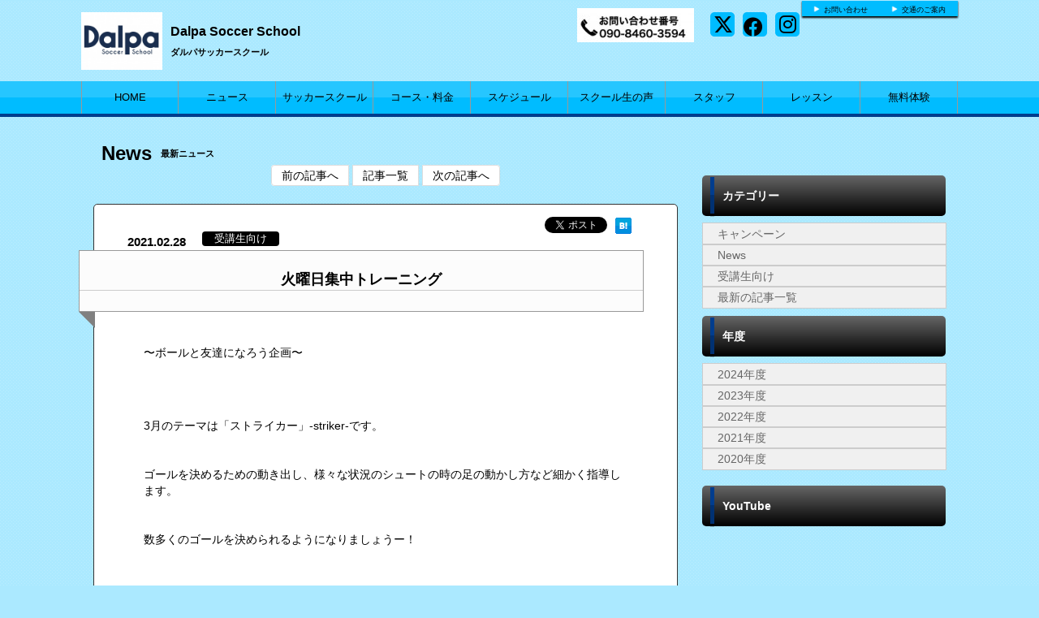

--- FILE ---
content_type: text/html; charset=UTF-8
request_url: https://dalpa-soccer.com/news/detail/id/15619
body_size: 6127
content:
<!doctype html>
<html lang="ja">
    <head>
		<meta charset="UTF-8">
	<meta name="description" content="Dalpa soccer school（ダルパサッカースクール）西東京市田無にサッカースクールを開講しました。 中野区、練馬区、小平市、三鷹市、西東京エリアの選手が多く在籍しております。 サッカーを始める方も、もっとうまくなりたいと思っている方もプロのコーチが丁寧にしっかり指導し、 成長をサポートしていきます。技術面の指導だけでなく、メンタル面、オフ・ザ・ピッチの過ごし方など、サッカーを通じて学ぶことができるサッカースクールです。">
	<meta name="keywords" content="Dalpa Soccer School,田無サッカースクール、西東京サッカースクール、ダルパサッカースクール、Dalpa soccer school、">
<meta property="og:site_name" content="Dalpa Soccer School" />
	<meta property="og:title" content="火曜日集中トレーニング" />
	<meta name="twitter:title" content="火曜日集中トレーニング">
<meta property="og:locale" content="ja_JP" />
<meta name="twitter:card" content="summary_large_image" />
					<meta name="twitter:image" content="" />
				<meta property="og:image" content="" />
    	<meta property="og:description" content="〜ボールと友達になろう企画〜3月のテーマは「ストライカー」-striker-です。ゴールを決めるための動き出し、様々な状況のシュートの時の足の動かし方など細かく指導します。数多くのゴールを決められるようにな..." />
	<meta name="twitter:description" content="〜ボールと友達になろう企画〜3月のテーマは「ストライカー」-striker-です。ゴールを決めるための動き出し、様々な状況のシュートの時の足の動かし方など細かく指導します。数多くのゴールを決められるようにな...">


	<title>Dalpa Soccer School ニュース</title>
	<link rel="shortcut icon" href="https://cs-park.s3-ap-northeast-1.amazonaws.com/files/spohp/ico/5f33ac31dd20c.ico">
<link rel="index" href="/">


<!-- Google tag (gtag.js) -->
<script async src="https://www.googletagmanager.com/gtag/js?id=G-G68P7Q8D6B"></script>
<script>
	window.dataLayer = window.dataLayer || [];
	function gtag(){dataLayer.push(arguments);}
	gtag('js', new Date());

	gtag('config', 'G-G68P7Q8D6B');
</script>

			<script>
    
    (function(i, s, o, g, r, a, m) {
        i['GoogleAnalyticsObject'] = r;
        i[r] = i[r] || function() {
            (i[r].q = i[r].q || []).push(arguments)
        }, i[r].l = 1 * new Date();
        a = s.createElement(o),
            m = s.getElementsByTagName(o)[0];
        a.async = 1;
        a.src = g;
        m.parentNode.insertBefore(a, m)
    })(window, document, 'script', '//www.google-analytics.com/analytics.js', 'ga');

    ga('create', 'UA-43670176-1',  'dalpa-soccer.com', {'allowLinker': true});
    ga('require', 'linker');
    ga('send', 'pageview');

    
    </script>
	

<link href="/base/libs/froala_latest/css/froala_style.min.css" media="screen" rel="stylesheet" type="text/css" >


        

        <link rel="stylesheet" href="/base/bootstrap/css/bootstrap.css">
		<link rel="stylesheet" href="/css/non-responsive.css">
		<link rel="stylesheet" href="/type/entry/css/style.css">

        <link rel="stylesheet" href="/css/spohp.css.php?m=ffffff&s=00bcff&a=003d8e&b=abe9ff&g=yes&mc=9&cache=2">
        <link rel="stylesheet" href="/css/category.css">
                <link rel="stylesheet" href="/css/news.css?v=6">
                <link rel="stylesheet" href="/css/extends.css?v=4">
		<link rel="stylesheet" href="/bower_components/jquery-colorbox/example1/colorbox.css" />
        <link rel="stylesheet" href="/libs/sidr/stylesheets/jquery.sidr.light.css">
        <link href="//netdna.bootstrapcdn.com/bootstrap/3.0.0/css/bootstrap-glyphicons.css" rel="stylesheet">
		<link href="//cdnjs.cloudflare.com/ajax/libs/font-awesome/4.6.3/css/font-awesome.min.css" rel="stylesheet">
		<link href="//cdnjs.cloudflare.com/ajax/libs/font-awesome/6.4.2/css/all.min.css" rel="stylesheet">

        <link rel="stylesheet" type="text/css" href="https://cdnjs.cloudflare.com/ajax/libs/slick-carousel/1.8.1/slick.min.css"/>
        <link rel="stylesheet" type="text/css" href="https://cdnjs.cloudflare.com/ajax/libs/slick-carousel/1.8.1/slick-theme.min.css"/>

        <link rel="stylesheet" href="/css/master.css?v=2">

        		<script src="//ajax.googleapis.com/ajax/libs/jquery/1.11.0/jquery.min.js"></script>


    </head>

    <body class="bgcolor team-596">
        <div id="fb-root"></div>
        <script>(function(d, s, id) {
				var js, fjs = d.getElementsByTagName(s)[0];
				if (d.getElementById(id))
					return;
				js = d.createElement(s);
				js.id = id;
				js.src = "//connect.facebook.net/ja_JP/all.js#xfbml=1&appId=365421330212686";
				fjs.parentNode.insertBefore(js, fjs);
			}(document, 'script', 'facebook-jssdk'));</script>
        <!--ヘッダー部分-->

		        <div id="head" class="textcolor bgcolor row">
			<div class="linkbar" >
				<div class="linkbarbg subcolor">
										<div class="head-link-item"><img src="/img/play_white.png" style="width:10px; "><a href="/contact" style="margin-left:4px;">お問い合わせ</a></div>
										<div class="head-link-item"><img src="/img/play_white.png" style="width:10px; "><a href="/place" style="margin-left:4px;">交通のご案内</a></div>
									</div>    
			</div>

            <div >
                                <a href="/">
                    <div id="logo">
                        <span class="img_contain" style="background-image:url(https://d2a0v1x7qvxl6c.cloudfront.net/files/spohp/setting/224/16262688745f33ac3291116.jpg)" ></span>
                    </div>
                </a>
                
                <div id="name" class="textcolor " >
                    <h1 class="name_title_main" style=""><a href="/">Dalpa Soccer School</a></h1>
                    <h2 style="font-size:11px; margin-top:0px;font-weight:bold;">ダルパサッカースクール</h2>
                </div>
				                				<div class="infobar ">
					<div class="sns-list">
												<a href="https://twitter.com/DalpaSchool" target="_blank"><i class="fa-brands fa-x-twitter" aria-hidden="true"></i></a>
																		<a href="https://www.facebook.com/Dalpa-soccer-school-100485755035410" target="_blank"><i class="fa-brands fa-facebook" aria-hidden="true"></i></a>
																		<a href="https://www.instagram.com/dalpa_soccer_school/?hl=ja" target="_blank"><i class="fa-brands fa-instagram" aria-hidden="true"></i></a>
											</div>
										<a target="_blank" href="https://dalpa-soccer.com/contact">						<div  style="margin-top:10px;margin-right:2px;" class="header-banner-container pull-right" data-fit="contain" data-width="140" data-height="60">
							<img style="max-height: 64px;" src="https://d2a0v1x7qvxl6c.cloudfront.net/files/spohp/topbanner/521/1452644378681309d9ed99b.jpg" />
						</div>
						</a>									</div>
            </div>
        </div>
        <!--ヘッダー部分ここまで-->
        <div >
			            <!--メニュー部分-->
<div id="menu" class="subcolor middle theme-color3-border">
	<div class="grange"></div>
	<div id="shine">
	</div>
	<div class="homeouter">
		<div class="home menu">
			<ul>
                
				    <li class="menucol"><a href="/">HOME</a></li>
                                                    <li class="menucol" ><a  href="/news">ニュース</a>                                            </li>
                                    <li class="menucol" ><a  href="/team">サッカースクール</a>                                            </li>
                                    <li class="menucol" ><a  href="/index/page/id/234">コース・料金</a>                                            </li>
                                    <li class="menucol" ><a  href="/schedule">スケジュール</a>                                            </li>
                                    <li class="menucol" ><a  href="/index/page/id/268">スクール生の声</a>                                            </li>
                                    <li class="menucol" ><a  href="/player">スタッフ</a>                                            </li>
                                    <li class="menucol" ><a  href="/index/page/id/269">レッスン</a>                                            </li>
                                    <li class="menucol" ><a  href="https://dalpa-soccer.com/contact">無料体験</a>                                            </li>
                			</ul>
		</div>
	</div>
			
</div>
			<div class="accentcolor"></div>

			            
            <div class="row" style='max-width:1080px;margin:0 auto;'> 
                <!--メニュー部分ここまで-->
			                <div class='col-md-8 main-content ' >

					 <div id="title">	
    <!--<img src="/img/newsicon.png" style="margin-left:10px; margin-top:30px; float:left;">-->
    <div class="fontfirst" style="margin-left:10px;">News</div>
    <h2 class="fontsecond">最新ニュース</h2>    <br style="clear:both" />
</div>

<div id="main" class="news-detail">
	<div class="articlebn">
		<div class="dataTables_paginate paging_bootstrap pagination">
			<ul>
				<li><a class="nextprev" id="pagerNext" href="/news/detail/id/15558" title="前の記事へ">前の記事へ</a></li>				<li><a href="/news/index/" title="記事一覧">記事一覧</a></li>
				<li><a class="nextprev" id="pagerNext" href="/news/detail/id/15628" title="次の記事へ">次の記事へ</a></li>			</ul>
		</div>



            </div>
			<div id="contents" class="maincolor-nograd contents-news">

				<div class="contentsdata">2021.02.28</div>

									<a href="/news/category/id/655" >
						<div class="news-category-custom" style="margin-left:20px; margin-top:33px; float:left;">受講生向け</div>
					</a>
				                				<div class="socialbn">
					<ul class="social">
						<li class="hatena">
							<a href="" class="hatena-bookmark-button" data-hatena-bookmark-title="『火曜日集中トレーニング}』" data-hatena-bookmark-layout="vertical" title="このエントリーをはてなブックマークに追加"><img src="http://b.st-hatena.com/images/entry-button/button-only.gif" alt="このエントリーをはてなブックマークに追加" width="20" height="20" style="border: none;" /></a><script type="text/javascript" src="http://b.st-hatena.com/js/bookmark_button.js" charset="utf-8" async></script>
						</li>
						<li class="twitter">
							<a href="https://twitter.com/share" data-url="" class="twitter-share-button" data-text="/// 『火曜日集中トレーニング』" data-count="vertical" data-via="DalpaSchool" data-lang="ja">ツイート</a><script type="text/javascript" src="//platform.twitter.com/widgets.js"></script>
						</li>
						<li class="fb">
							<div class="fb-like" data-href="" data-send="false" data-layout="box_count" data-width="68" data-show-faces="false" data-font="verdana"></div>
						</li>
						<li class="gplus">
						<g:plusone size="tall"></g:plusone>
						</li>
					</ul>
				</div>
                                <br style='clear:both' />


				<div id="contentstitlebg">
					<div class="contentstitle">火曜日集中トレーニング</div>
				</div>
				<div id="contentstitlebg2"></div>

				<div class="contentstext">
                    
					<div class='fr-view'><div class='fr-view'><p>〜ボールと友達になろう企画〜</p><p><br></p><p><br></p><p>3月のテーマは「ストライカー」-striker-です。</p><p><br></p><p>ゴールを決めるための動き出し、様々な状況のシュートの時の足の動かし方など細かく指導します。</p><p><br></p><p>数多くのゴールを決められるようになりましょうー！</p><p><br></p><p><br></p><p><br></p><p>★トレーニング内容★</p><p>・シュート</p><p><br></p><p><br></p><p><br></p><p>★詳細★</p><p><br></p><p>開催日時/3月2日.9日.16日.23日</p><p><br></p><p>時間/17:00〜18:00</p><p><br></p><p>参加料金/一回1,560円</p><p><br></p><p>定員/15名</p><p><br></p><p>申し込み方法/ダルパサッカースクール 公式ラインにてお申し込みください。</p><p><br></p><p>お支払い方法/参加回数分を翌月のお月謝と一緒にお振込ください。</p><p><br></p><p>場所/西東京市田無駅　田無LIVIN 屋上</p><p><br></p><p><br></p><p><br></p><p>ご不明な点や質問などお気軽にご連絡ください。</p><p><br></p><p><br></p><p><br></p><p>ダルパサッカースクール本部</p><p>090-8460-3594</p><p><br></p></div></div>

                    
                    				</div>

                <div class="news-footer" style="text-align:right">
                    更新日:2021年2月28日17時56分
                </div>



                			</div>

		</div>

        <script>
			$(window).load(function() {
				$("img").each(function() {
					var attrWidth = $(this).attr("width");
					var attrHeight = $(this).attr("height");
					if (attrWidth != undefined && attrHeight != undefined) {
						var width = $(this).width();
						$(this).height(attrHeight * (width / attrWidth));
					}
				});
			});
        </script>

			</div>
							<!--サイドカラム部分-->



<script async src="//content.playerapp.tokyo/build/widget.js" charset="utf-8"></script>
<div class="side col-md-4 side-content " >

    
    <div class="side-background">
    <div class="categorytitlebg">
		<div class="sideaccent1 accentcolor">
                <div class="sideaccent2"></div>
            </div>
        <div class="categorytitle">カテゴリー</div>
    </div>
    <ul class="categoryul" style="list-style:none;">

                                    <li>
                    <div class="categorybg">
                        <div class="categoryline"><a href="/news/category/id/656">キャンペーン</a></div>
                    </div>
                </li>
                            <li>
                    <div class="categorybg">
                        <div class="categoryline"><a href="/news/category/id/659">News</a></div>
                    </div>
                </li>
                            <li>
                    <div class="categorybg">
                        <div class="categoryline"><a href="/news/category/id/655">受講生向け</a></div>
                    </div>
                </li>
                            <li>
            <div class="categorybg">
                <div class="categoryline"><a href="/news">最新の記事一覧</a></div>
            </div>
        </li>
    </ul>

    
    <div class="categorytitlebg">
        <div class="sideaccent1 accentcolor">
            <div class="sideaccent2"></div>
        </div>
        <div class="categorytitle">年度</div>
    </div>
    <ul class="categoryul" style="list-style:none;">
                    <li>
                <div class="categorybg">
                    <div class="categoryline"><a href="/news/index/year/2024">2024年度</a></div>
                </div>
            </li>
                    <li>
                <div class="categorybg">
                    <div class="categoryline"><a href="/news/index/year/2023">2023年度</a></div>
                </div>
            </li>
                    <li>
                <div class="categorybg">
                    <div class="categoryline"><a href="/news/index/year/2022">2022年度</a></div>
                </div>
            </li>
                    <li>
                <div class="categorybg">
                    <div class="categoryline"><a href="/news/index/year/2021">2021年度</a></div>
                </div>
            </li>
                    <li>
                <div class="categorybg">
                    <div class="categoryline"><a href="/news/index/year/2020">2020年度</a></div>
                </div>
            </li>
            </ul>
    </div>



    
    <div class="row">
		
				
					<div  class="col-md-12" id="">
				<div class="categorytitlebg">
					<div class="sideaccent1 accentcolor">
						<div class="sideaccent2"></div>
					</div>
					<div class="categorytitle">YouTube</div>
				</div>
									<iframe style='margin-top:8px' width="100%" height="180" src="//www.youtube.com/embed/lqxJDav121Q" frameborder="0" allowfullscreen></iframe>
                					<iframe style='margin-top:8px' width="100%" height="180" src="//www.youtube.com/embed/Z-3uw1gXhuQ" frameborder="0" allowfullscreen></iframe>
                			</div>
							</div>
	    <div class="row">
									<a style="display: block;" target="_blank" href="https://web.cs-park.jp/" onclick="ga('send','event','CSParkWeb_banner','Click','11');">
					<div  class="banner" onload="ga('send','event','CSParkWeb_banner','impression','11');">
						<span class="img_contain" style="background-image:url('https://d2a0v1x7qvxl6c.cloudfront.net/files/spohp/side_banner_common/11/1026786975b697382d7025.jpg')" />
					</div>
				</a>
							
			<a target="_blank" href="https://www.jfa.jp/grass_roots/partner/gr_dalpa/">
				<div  class="banner"  >
					<span class="img_contain" style="background-image:url(https://d2a0v1x7qvxl6c.cloudfront.net/files/spohp/side_banner/487/169847542164058e965bf03.png)" />
				</div>
			</a>
		                    <a target="_blank" href="https://line.me/R/ti/p/@245whtvf">
                <div  class="big-banner"  >
                    <span class="img_contain" style="background-image:url(https://d2a0v1x7qvxl6c.cloudfront.net/files/spohp/big_side_banner/172/11332538916813fa3192c89.png)" />
                </div>
            </a>
            </div>

    
            <div class="googlead">
            <script async src="//pagead2.googlesyndication.com/pagead/js/adsbygoogle.js"></script>
<!-- SPOHP-SideDisplayBig -->
<ins class="adsbygoogle"
     style="display:inline-block;width:300px;height:250px"
     data-ad-client="ca-pub-5451058279979221"
     data-ad-slot="2954903281"></ins>
<script>
(adsbygoogle = window.adsbygoogle || []).push({});
</script>

        </div>
    

	
	</div>
<!--サイドカラム部分ここまで-->

					</div>
				<!--スポンサー部分-->
		<div id="sponsor" class="" style="margin-top:30px;">

			<div class="sponsortitle textcolor">CLUB SPONSOR</div>
			<div class="sponsorarea row">

                								<div class="col-sm-2 col-md-2 col-lg-2">
					<a target="_blank" href="https://acuore.jp"><div class="footer-banner-container " ><span class="img_contain" style="background-image:url(https://d2a0v1x7qvxl6c.cloudfront.net/files/spohp/footer_banner/461/36863052963fc3d160d13c.png)" ></span></div></a>
				</div>
								<div class="col-sm-2 col-md-2 col-lg-2">
					<a target="_blank" href="https://www.estateblu.net/company"><div class="footer-banner-container " ><span class="img_contain" style="background-image:url(https://d2a0v1x7qvxl6c.cloudfront.net/files/spohp/footer_banner/463/135403268963fc3db3b18c7.jpg)" ></span></div></a>
				</div>
								<div class="col-sm-2 col-md-2 col-lg-2">
					<a target="_blank" href="https://z-one-life.com/products/strawberry"><div class="footer-banner-container " ><span class="img_contain" style="background-image:url(https://d2a0v1x7qvxl6c.cloudfront.net/files/spohp/footer_banner/474/8437411716426b0e0e43a1.jpg)" ></span></div></a>
				</div>
								<div class="col-sm-2 col-md-2 col-lg-2">
					<a target="_blank" href="https://masentic.com"><div class="footer-banner-container " ><span class="img_contain" style="background-image:url(https://d2a0v1x7qvxl6c.cloudfront.net/files/spohp/footer_banner/460/113264173263fc40872d35e.png)" ></span></div></a>
				</div>
								<div class="col-sm-2 col-md-2 col-lg-2">
					<a target="_blank" href="https://dalpa-soccer.com"><div class="footer-banner-container " ><span class="img_contain" style="background-image:url(https://d2a0v1x7qvxl6c.cloudfront.net/files/spohp/footer_banner/464/107375954263fc3f208db28.png)" ></span></div></a>
				</div>
								<div class="col-sm-2 col-md-2 col-lg-2">
					<a target="_blank" href="https://dalpa-soccer.com"><div class="footer-banner-container " ><span class="img_contain" style="background-image:url(https://d2a0v1x7qvxl6c.cloudfront.net/files/spohp/footer_banner/479/180443938864336da424c20.jpg)" ></span></div></a>
				</div>
				
			</div>
		</div>
		
		<!--スポンサー部分ここまで-->
		<br style="clear:both" />
        <!--
				-->
		<!--フッター部分-->
				<div id="footer">
			<div class="footcontents">
				<div class="row footlinks">
					<div class="footerarea1 col-md-6">
						<img src="/img/play_white.png" style="width:10px;  margin-top:5px; margin-right:4px;"><a href="/">HOME</a><br>
												<img src="/img/play_white.png" style="width:10px;  margin-top:5px; margin-right:4px;"><a href="/news" >ニュース</a><br>
												<img src="/img/play_white.png" style="width:10px;  margin-top:5px; margin-right:4px;"><a href="/team" >サッカースクール</a><br>
												<img src="/img/play_white.png" style="width:10px;  margin-top:5px; margin-right:4px;"><a href="/index/page/id/234" >コース・料金</a><br>
												<img src="/img/play_white.png" style="width:10px;  margin-top:5px; margin-right:4px;"><a href="/schedule" >スケジュール</a><br>
												<img src="/img/play_white.png" style="width:10px;  margin-top:5px; margin-right:4px;"><a href="/index/page/id/268" >スクール生の声</a><br>
												<img src="/img/play_white.png" style="width:10px;  margin-top:5px; margin-right:4px;"><a href="/player" >スタッフ</a><br>
												<img src="/img/play_white.png" style="width:10px;  margin-top:5px; margin-right:4px;"><a href="/index/page/id/269" >レッスン</a><br>
												<img src="/img/play_white.png" style="width:10px;  margin-top:5px; margin-right:4px;"><a href="/index/page/id/372" >無料体験</a><br>
											</div>
					<div class="footerarea1 col-md-6">
						<img src="/img/play_white.png" style="width:10px;  margin-top:5px; margin-right:4px;"><a href="/index/link">リンク集</a><br>											</div> 
				</div>
				<div class="copyrightarea ">
					<div class="copyrightfont">
						<a href="http://web.cs-park.jp/" target="_blank"><img src="/img/CSPark_w.png" style="width:60px;"></a> 						Copyright @ dsc Inc. All Rights Reserved.         
					</div>

				</div> 
				<!--フッター部分ここまで-->
			</div>
		</div>
	</div>
	<script src="/base/bootstrap/js/bootstrap.min.js"></script>
	<script src="/libs/image-scale.min.js"></script>
	<script src="/bower_components/jquery-colorbox/jquery.colorbox-min.js"></script>
	<script src="/libs/sidr/jquery.sidr.min.js"></script>
    <script src="//platform.instagram.com/en_US/embeds.js"></script>
	<script src="/js/common.js?v=7"></script>
        <script src="https://cdnjs.cloudflare.com/ajax/libs/slick-carousel/1.8.1/slick.min.js"></script>
        <script src="/type/entry/js/slider.js"></script>
	
	
</body>
</html>


--- FILE ---
content_type: text/html; charset=utf-8
request_url: https://www.google.com/recaptcha/api2/aframe
body_size: 250
content:
<!DOCTYPE HTML><html><head><meta http-equiv="content-type" content="text/html; charset=UTF-8"></head><body><script nonce="OMY8L-C7yyoPwvEFyGdJ_A">/** Anti-fraud and anti-abuse applications only. See google.com/recaptcha */ try{var clients={'sodar':'https://pagead2.googlesyndication.com/pagead/sodar?'};window.addEventListener("message",function(a){try{if(a.source===window.parent){var b=JSON.parse(a.data);var c=clients[b['id']];if(c){var d=document.createElement('img');d.src=c+b['params']+'&rc='+(localStorage.getItem("rc::a")?sessionStorage.getItem("rc::b"):"");window.document.body.appendChild(d);sessionStorage.setItem("rc::e",parseInt(sessionStorage.getItem("rc::e")||0)+1);localStorage.setItem("rc::h",'1769148337484');}}}catch(b){}});window.parent.postMessage("_grecaptcha_ready", "*");}catch(b){}</script></body></html>